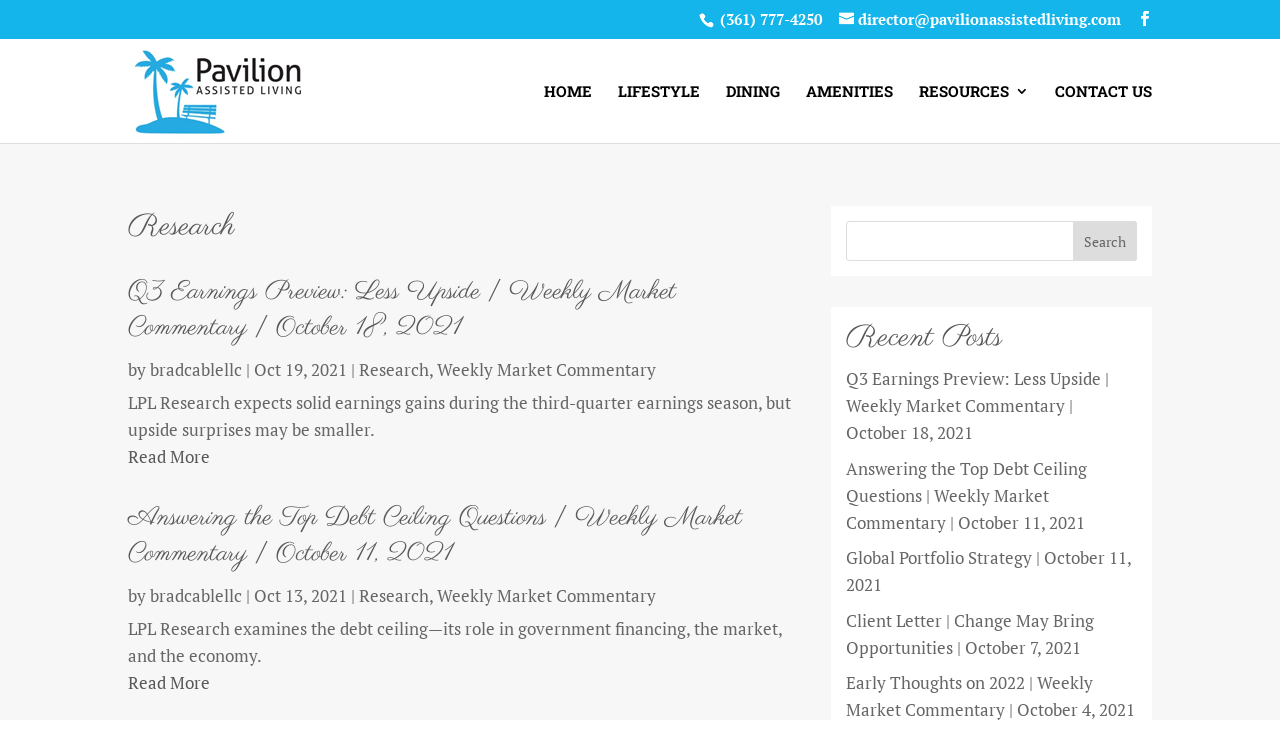

--- FILE ---
content_type: text/css
request_url: https://pavilionassistedliving.com/wp-content/et-cache/1/64/global/et-divi-customizer-global.min.css?ver=1768543145
body_size: 3799
content:
body,.et_pb_column_1_2 .et_quote_content blockquote cite,.et_pb_column_1_2 .et_link_content a.et_link_main_url,.et_pb_column_1_3 .et_quote_content blockquote cite,.et_pb_column_3_8 .et_quote_content blockquote cite,.et_pb_column_1_4 .et_quote_content blockquote cite,.et_pb_blog_grid .et_quote_content blockquote cite,.et_pb_column_1_3 .et_link_content a.et_link_main_url,.et_pb_column_3_8 .et_link_content a.et_link_main_url,.et_pb_column_1_4 .et_link_content a.et_link_main_url,.et_pb_blog_grid .et_link_content a.et_link_main_url,body .et_pb_bg_layout_light .et_pb_post p,body .et_pb_bg_layout_dark .et_pb_post p{font-size:17px}.et_pb_slide_content,.et_pb_best_value{font-size:19px}body{color:#000000}h1,h2,h3,h4,h5,h6{color:#585858}body{line-height:1.6em}#et_search_icon:hover,.mobile_menu_bar:before,.mobile_menu_bar:after,.et_toggle_slide_menu:after,.et-social-icon a:hover,.et_pb_sum,.et_pb_pricing li a,.et_pb_pricing_table_button,.et_overlay:before,.entry-summary p.price ins,.et_pb_member_social_links a:hover,.et_pb_widget li a:hover,.et_pb_filterable_portfolio .et_pb_portfolio_filters li a.active,.et_pb_filterable_portfolio .et_pb_portofolio_pagination ul li a.active,.et_pb_gallery .et_pb_gallery_pagination ul li a.active,.wp-pagenavi span.current,.wp-pagenavi a:hover,.nav-single a,.tagged_as a,.posted_in a{color:#111111}.et_pb_contact_submit,.et_password_protected_form .et_submit_button,.et_pb_bg_layout_light .et_pb_newsletter_button,.comment-reply-link,.form-submit .et_pb_button,.et_pb_bg_layout_light .et_pb_promo_button,.et_pb_bg_layout_light .et_pb_more_button,.et_pb_contact p input[type="checkbox"]:checked+label i:before,.et_pb_bg_layout_light.et_pb_module.et_pb_button{color:#111111}.footer-widget h4{color:#111111}.et-search-form,.nav li ul,.et_mobile_menu,.footer-widget li:before,.et_pb_pricing li:before,blockquote{border-color:#111111}.et_pb_counter_amount,.et_pb_featured_table .et_pb_pricing_heading,.et_quote_content,.et_link_content,.et_audio_content,.et_pb_post_slider.et_pb_bg_layout_dark,.et_slide_in_menu_container,.et_pb_contact p input[type="radio"]:checked+label i:before{background-color:#111111}a{color:#585858}#main-header .nav li ul{background-color:#585858}.nav li ul{border-color:#ffffff}.et_secondary_nav_enabled #page-container #top-header{background-color:#13b5eb!important}#et-secondary-nav li ul{background-color:#13b5eb}#et-secondary-nav li ul{background-color:#585858}.et_header_style_centered .mobile_nav .select_page,.et_header_style_split .mobile_nav .select_page,.et_nav_text_color_light #top-menu>li>a,.et_nav_text_color_dark #top-menu>li>a,#top-menu a,.et_mobile_menu li a,.et_nav_text_color_light .et_mobile_menu li a,.et_nav_text_color_dark .et_mobile_menu li a,#et_search_icon:before,.et_search_form_container input,span.et_close_search_field:after,#et-top-navigation .et-cart-info{color:#000000}.et_search_form_container input::-moz-placeholder{color:#000000}.et_search_form_container input::-webkit-input-placeholder{color:#000000}.et_search_form_container input:-ms-input-placeholder{color:#000000}#main-header .nav li ul a{color:#ffffff}#top-header,#top-header a,#et-secondary-nav li li a,#top-header .et-social-icon a:before{font-size:15px}#top-menu li a{font-size:15px}body.et_vertical_nav .container.et_search_form_container .et-search-form input{font-size:15px!important}#top-menu li a,.et_search_form_container input{font-weight:bold;font-style:normal;text-transform:none;text-decoration:none}.et_search_form_container input::-moz-placeholder{font-weight:bold;font-style:normal;text-transform:none;text-decoration:none}.et_search_form_container input::-webkit-input-placeholder{font-weight:bold;font-style:normal;text-transform:none;text-decoration:none}.et_search_form_container input:-ms-input-placeholder{font-weight:bold;font-style:normal;text-transform:none;text-decoration:none}#top-menu li.current-menu-ancestor>a,#top-menu li.current-menu-item>a,#top-menu li.current_page_item>a{color:#000000}#main-footer{background-color:#800000}#main-footer .footer-widget h4,#main-footer .widget_block h1,#main-footer .widget_block h2,#main-footer .widget_block h3,#main-footer .widget_block h4,#main-footer .widget_block h5,#main-footer .widget_block h6{color:#ffffff}.footer-widget li:before{border-color:#111111}.footer-widget,.footer-widget li,.footer-widget li a,#footer-info{font-size:13px}.footer-widget .et_pb_widget div,.footer-widget .et_pb_widget ul,.footer-widget .et_pb_widget ol,.footer-widget .et_pb_widget label{line-height:1.6em}#footer-widgets .footer-widget li:before{top:7.4px}#et-footer-nav .bottom-nav li.current-menu-item a{color:#111111}#footer-bottom{background-color:#800000}#footer-info,#footer-info a{color:#ffffff}body .et_pb_button{font-size:17px;background-color:#585858;border-width:1px!important;border-color:#585858}body.et_pb_button_helper_class .et_pb_button,body.et_pb_button_helper_class .et_pb_module.et_pb_button{color:#ffffff}body .et_pb_button:after{font-size:27.2px}body .et_pb_bg_layout_light.et_pb_button:hover,body .et_pb_bg_layout_light .et_pb_button:hover,body .et_pb_button:hover{color:#ffffff!important;background-color:#336666;border-color:#a0ccd3!important;border-radius:0px}h1,h2,h3,h4,h5,h6,.et_quote_content blockquote p,.et_pb_slide_description .et_pb_slide_title{line-height:1.1em}@media only screen and (min-width:981px){.et_pb_section{padding:3% 0}.et_pb_fullwidth_section{padding:0}#main-footer .footer-widget h4,#main-footer .widget_block h1,#main-footer .widget_block h2,#main-footer .widget_block h3,#main-footer .widget_block h4,#main-footer .widget_block h5,#main-footer .widget_block h6{font-size:20px}.et_header_style_left #et-top-navigation,.et_header_style_split #et-top-navigation{padding:45px 0 0 0}.et_header_style_left #et-top-navigation nav>ul>li>a,.et_header_style_split #et-top-navigation nav>ul>li>a{padding-bottom:45px}.et_header_style_split .centered-inline-logo-wrap{width:90px;margin:-90px 0}.et_header_style_split .centered-inline-logo-wrap #logo{max-height:90px}.et_pb_svg_logo.et_header_style_split .centered-inline-logo-wrap #logo{height:90px}.et_header_style_centered #top-menu>li>a{padding-bottom:16px}.et_header_style_slide #et-top-navigation,.et_header_style_fullscreen #et-top-navigation{padding:36px 0 36px 0!important}.et_header_style_centered #main-header .logo_container{height:90px}#logo{max-height:96%}.et_pb_svg_logo #logo{height:96%}.et_header_style_centered.et_hide_primary_logo #main-header:not(.et-fixed-header) .logo_container,.et_header_style_centered.et_hide_fixed_logo #main-header.et-fixed-header .logo_container{height:16.2px}.et_fixed_nav #page-container .et-fixed-header#top-header{background-color:#13b5eb!important}.et_fixed_nav #page-container .et-fixed-header#top-header #et-secondary-nav li ul{background-color:#13b5eb}.et-fixed-header #top-menu a,.et-fixed-header #et_search_icon:before,.et-fixed-header #et_top_search .et-search-form input,.et-fixed-header .et_search_form_container input,.et-fixed-header .et_close_search_field:after,.et-fixed-header #et-top-navigation .et-cart-info{color:#000000!important}.et-fixed-header .et_search_form_container input::-moz-placeholder{color:#000000!important}.et-fixed-header .et_search_form_container input::-webkit-input-placeholder{color:#000000!important}.et-fixed-header .et_search_form_container input:-ms-input-placeholder{color:#000000!important}.et-fixed-header #top-menu li.current-menu-ancestor>a,.et-fixed-header #top-menu li.current-menu-item>a,.et-fixed-header #top-menu li.current_page_item>a{color:#000000!important}}@media only screen and (min-width:1350px){.et_pb_row{padding:27px 0}.et_pb_section{padding:40px 0}.single.et_pb_pagebuilder_layout.et_full_width_page .et_post_meta_wrapper{padding-top:81px}.et_pb_fullwidth_section{padding:0}}@media only screen and (max-width:980px){.et_header_style_centered .mobile_nav .select_page,.et_header_style_split .mobile_nav .select_page,.et_mobile_menu li a,.mobile_menu_bar:before,.et_nav_text_color_light #top-menu>li>a,.et_nav_text_color_dark #top-menu>li>a,#top-menu a,.et_mobile_menu li a,#et_search_icon:before,#et_top_search .et-search-form input,.et_search_form_container input,#et-top-navigation .et-cart-info{color:#13b5eb}.et_close_search_field:after{color:#13b5eb!important}.et_search_form_container input::-moz-placeholder{color:#13b5eb}.et_search_form_container input::-webkit-input-placeholder{color:#13b5eb}.et_search_form_container input:-ms-input-placeholder{color:#13b5eb}body,.et_pb_column_1_2 .et_quote_content blockquote cite,.et_pb_column_1_2 .et_link_content a.et_link_main_url,.et_pb_column_1_3 .et_quote_content blockquote cite,.et_pb_column_3_8 .et_quote_content blockquote cite,.et_pb_column_1_4 .et_quote_content blockquote cite,.et_pb_blog_grid .et_quote_content blockquote cite,.et_pb_column_1_3 .et_link_content a.et_link_main_url,.et_pb_column_3_8 .et_link_content a.et_link_main_url,.et_pb_column_1_4 .et_link_content a.et_link_main_url,.et_pb_blog_grid .et_link_content a.et_link_main_url{font-size:20px}.et_pb_slider.et_pb_module .et_pb_slides .et_pb_slide_content,.et_pb_best_value{font-size:22px}.et_pb_section{padding:30px 0}.et_pb_section.et_pb_fullwidth_section{padding:0}.et_pb_row,.et_pb_column .et_pb_row_inner{padding:20px 0}}	body,input,textarea,select{font-family:'PT Serif',Georgia,"Times New Roman",serif}#main-header,#et-top-navigation{font-family:'Roboto Slab',Georgia,"Times New Roman",serif}body #page-container #sidebar{width:33%}body #page-container #left-area{width:67%}.et_right_sidebar #main-content .container:before{right:33%!important}.et_left_sidebar #main-content .container:before{left:33%!important}.forminator-custom-form{display:block!important}.contact label{display:none!important}.carrers_form .forminator-label{font-size:22px!important;color:#000000!important;font-family:'PT Serif',Georgia,"Times New Roman",serif!important}.forminator-signature{border-radius:0px!important;background:#ffffff!important;border:solid 1px#336666!important}@font-face{font-family:'Parisienne';src:url(https://general.bradcable.com/veranda-pavillion-orchard/wp-content/uploads/sites/61/2021/10/Parisienne-Regular.ttf)}.mobile_menu_bar:before{color:#800000!important}#mobile_menu{background:#800000!important;border-top:solid 3px #ffffff!important}h1,h2,h3,h4,h5,h6{font-family:Parisienne!important}.footer-widget .et_pb_widget{margin-bottom:0px!important;float:none!important}.footer-widget .et_pb_widget a{color:#ffffff!important}.widgettitle{margin-bottom:0px!important}.forminator-g-recaptcha{margin-top:32px}.category .et_pb_post{margin-bottom:30px}.category .more-link{text-transform:capitalize}.form_forminator input[type="text"],.form_forminator input[type="email"]{border-radius:0px!important;background:#ffffff!important;border:solid 1px #336666!important;height:50px!important}.form_forminator textarea{border-radius:0px!important;background:#ffffff!important;border:solid 1px #336666!important}.form_forminator .select2-selection,.form_forminator .forminator-value{border-radius:0px!important;background:#ffffff!important;border:solid 1px #336666!important;padding-top:14px!important;padding-bottom:14px!important}.form_forminator .forminator-button-submit{background:#585858!important;border-radius:0px!important;color:#ffffff!important;padding: 14px 25px!important;font-size:18px!important;font-weight:normal!important}.form_forminator .forminator-button-upload{background:#336666!important}.form_forminator label{font-weight:700!important;color:#000000!important;font-size:15px!important}.contactus_forminator .forminator-button-submit{margin-top:-15px!important}.contactus_forminator textarea{min-height:150px!important}.speak_forminator input[type="text"],.speak_forminator input[type="email"]{border-radius:0px!important;background:#f2f2f2!important;border:solid 1px #336666!important;height:50px!important}.speak_forminator textarea{border-radius:0px!important;background:#f2f2f2!important;border:solid 1px #336666!important}.speak_forminator .select2-selection,.speak_forminator .forminator-value{border-radius:0px!important;background:#f2f2f2!important;border:solid 1px #336666!important;padding-top:14px!important;padding-bottom:14px!important}.speak_forminator .forminator-button-submit{background:#585858!important;border-radius:0px!important;color:#ffffff!important;padding: 14px 25px!important;font-size:18px!important;font-weight:normal!important}.speak_forminator .forminator-button-upload{background:#336666!important}.speak_forminator label{font-weight:700!important;color:#000000!important;font-size:15px!important}.speakform_forminator .forminator-button-submit{margin-top:20px!important}.speakform_forminator textarea{min-height:150px!important}.signup_form .forminator-custom-form{margin:-30px 0px 0px 0px!important}.form_forminator_footer input[type="text"],.form_forminator_footer input[type="email"]{border-radius:0px!important;background:#ffffff!important;border:solid 1px #336666!important;height:55px!important}.form_forminator_footer textarea{border-radius:0px!important;background:#ffffff!important;border:solid 1px #336666!important}.form_forminator_footerr .select2-selection,.form_forminator_footer .forminator-value{border-radius:0px!important;background:#ffffff!important;border:solid 1px #336666!important;padding-top:14px!important;padding-bottom:14px!important}.form_forminator_footer .forminator-button-submit{background:#585858!important;border-radius:0px!important;color:#ffffff!important;padding: 14px 25px!important;font-size:18px!important;font-weight:normal!important}.form_forminator_footer .forminator-button-upload{background:#336666!important}.form_forminatorform_forminator_footer label{font-weight:700!important;color:#000000!important;font-size:15px!important}@media screen and (min-width:783px){.signup_form .forminator-row{width:calc(100% - 10%)!important;float:left!important;margin:0px 0px -10px 0px!important}.signup_form .forminator-button-submit{float:right;position:relative;right:-126px;bottom:45px}.signup_form .forminator-error-message{position:absolute}}@media screen and (max-width:782px){.signup_button{width:100%!important}}@media screen and (min-width:767px){.tabs_as_sidebar .et_pb_tabs_controls li{width:100%!important}}.tabs_inside_tabs_container h2{font-size:18px!important;margin-top:0px!important}.tabs_inside_tabs_container .et_pb_post{margin-bottom:20px!important}.tabs_inside_tabs_container .et_pb_row{padding:0px!important;margin:0px!important;width:100%!important}.tabs_inside_tabs_container .et_pb_section{padding:0px 0px!important}.tabs_inside_tabs_container .et_pb_column{padding-bottom:0px!important}.tabs_inside_tabs_container .et_pb_tabs_controls li{border:none!important;font-weight:normal!important}.tabs_inside_tabs_container ul.et_pb_tabs_controls{background:none!important}.tabs_inside_tabs_container .et_pb_tabs{border:none!important}.tabs_inside_tabs_container .et_pb_tab{padding:0px!important}.tabs_inside_tabs_container ul.et_pb_tabs_controls:after{border:none!important}.tabs_inside_tabs_container .et_pb_all_tabs{background:none!important}.research_outlook .et_pb_post a img{max-width:43%!important;float:left;border:solid 1px #d7d7d7;margin-right:15px;margin-bottom:15px}.research_outlook .et_pb_post h2{margin-top:0px;font-weight:bold;line-height:1.4;font-size:23px!important}.research_outlook .et_pb_post{padding:15px 15px 15px 0;margin-bottom:24px!important}.research_outlook .more-link{padding:7px 0 7px 0;text-transform:capitalize;width:130px;margin:15px 0 10px 0;text-align:center;background:#336666;color:#ffffff!important}.research_outlook .more-link:hover{background:#336666;color:#ffffff!important}.custom_postpage{background:#f7f7f7!important}.custom_postpage .sidebar_single .et_pb_widget{background:#ffffff!important;padding:15px}.custom_postpage .sidebar_single .widgettitle{font-size:28px!important;color:#111111!important;text-align:center;border-bottom:solid 1px #d7d7d7;text-transform:uppercase;margin-bottom:30px!important;padding-bottom:10px}.custom_postpage #sidebar .et_pb_widget{background:#ffffff!important;padding:15px}.custom_postpage #sidebar .widgettitle{font-size:28px!important;color:#111111!important;text-align:center;border-bottom:solid 1px #d7d7d7;text-transform:uppercase;margin-bottom:30px;padding-bottom:10px}.category_page .entry-title{margin-top:15px}.category_page .et_pb_post{border-bottom:solid 1px #d7d7d7;padding-bottom:40px!important;margin-bottom:50px!important}.category_page .et_pb_post:last-child{border-bottom:none!important}#main-content .container:before{width:0px!important}.entry-featured-image-url{margin-bottom:0px!important}.helpful_content img{margin-bottom:15px}.homepageblogmodule .post-meta,.helpful_content .post-meta{display:none}.homepageblogmodule .et_pb_post a img{max-width:30%!important;float:left;border:solid 1px #d7d7d7;margin-right:15px}.homepageblogmodule .et_pb_post h2{margin-top:0px;font-weight:normal;line-height:1.4}.homepageblogmodule .et_pb_post{padding:15px 15px 15px 0;margin-bottom:24px!important}.homepageblogmodule .more-link{padding:7px 0 7px 0;text-transform:capitalize;width:130px;margin:15px 0 10px 0;text-align:center;background:#336666;color:#ffffff!important}.homepageblogmodule .more-link:hover{background:#336666;color:#ffffff!important}#categorypageblogmodule .et_pb_post{border-bottom:solid 1px #d7d7d7}#categorypageblogmodule .et_pb_post h2{font-size:23px!important}#categorypageblogmodule .et_pb_post a img{margin-bottom:15px}.footer_social_icons{float:left!important;text-align:left!important;margin-top:10px!important}.footer_social_icons li{list-style-type:none!important;display:inline;padding-left:0px!important;margin-left:0px!important;margin-right:5px!important}.footer_social_icons li a{font-size:15px!important}.footer_social_icons li:before{border-width:0px!important}.link_icon{background:#007bb6;padding:5px 6px;border-radius:5px}.link_icon:before{font-size:16px!important}#et-secondary-menu .et-social-google-plus a.icon:before{content:'e09d'}#et-secondary-menu .et-social-rss a.icon:before{content:'e0a3'}.et_pb_column{z-index:auto!important}.tabs_inside_tabs_container .et_pb_column{background:#f7f7f7!important}.tabs_inside_tabs_container .et_pb_post h2 a:hover{color:#000000!important}.tabs_inside_tabs_container .et_pb_tab_active{background:#81cada!important}.tabs_inside_tabs_container .et_pb_tab_active a{color:#ffffff!important}.border_top_left_right{background:#ffffff;padding:15px;border-left:solid 1px #d7d7d7;border-right:solid 1px #d7d7d7;border-top:solid 1px #d7d7d7;margin-bottom:0px!important}.border_bottom_space{background:#ffffff;padding:15px;border-bottom:solid 1px #d7d7d7;border-left:solid 1px #d7d7d7;border-right:solid 1px #d7d7d7;margin-bottom:35px!important}.gform_footer{padding-top:0px!important}.speak_form .gform_body{width:calc(100% + 0px)!important}.gform_wrapper{margin:0px 0px!important}.speak_form label{display:none!important}.speak_form li{padding-right:0px!important}.speak_form input[type="text"],.speak_form input[type="email"]{border:solid 1px #6dc2d4;min-height:53px;background:#ffffff;padding-left:15px!important;width:100%!important;font-size:14px!important}.speak_form textarea{border:solid 1px #6dc2d4;background:#ffffff;padding-left:15px!important;width:100%!important;height:150px!important;font-size:14px!important}.speak_form .gform_footer{text-align:center!important}.speak_form input[type="submit"]{background:#6dc2d4;padding:14px 25px!important;font-size:18px!important;color:#ffffff!important;border:none!important}.speak_form input[type="submit"]:hover{background:#525252!important}.footer_form_bottom label{display:none!important}.footer_form_bottom input[type="text"],.footer_form_bottom input[type="email"]{border:solid 1px #d7d7d7;min-height:53px;background:#ffffff;padding-left:15px!important;font-size:14px!important;width:100%!important}.footer_form_bottom input[type="submit"]{background:#6dc2d4;padding:14px 25px!important;font-size:18px!important;color:#ffffff!important;border:none!important;width:100%!important}.footer_form_bottom input[type="submit"]:hover{background:#525252!important}.footer_form_bottom li{display:inline-block;width:50%}.footer_form_bottom .gform_body{width:85%!important;float:left}.footer_form_bottom .gform_footer{clear:inherit!important;float:left!important;width:15%!important;padding-top:8px!important}@media only screen and (min-width:240px) and (max-width:980px){.footer_form_bottom .gform_body{width:100%!important;float:none}.footer_form_bottom .gform_footer{width:100%!important;float:none}.footer_form_bottom #field_1_2{padding-right:0px!important}}@media only screen and (min-width:240px) and (max-width:642px){.footer_form_bottom input[type="text"],.footer_form_bottom input[type="email"]{width:100%}.footer_form_bottom li{display:block;width:100%}.speak_form input[type="text"],.speak_form input[type="email"]{width:100%!important}.speak_form textarea{width:100%!important}}.buttons_container .helpful_buttons{width:100%!important;padding-top:20px!important;padding-bottom:20px!important;display:block!important}.buttons_container .helpful_buttons:after{margin-left:0px!important;right:10px!important}.buttons_container .et_pb_button:hover{padding-top:20px!important;padding-bottom:20px!important}.helpful_content .et_pb_post{width:30%;float:left;margin-right:3%}.helpful_content .et_pb_post h2{font-size:19px!important}.video_slider_homepage .et_pb_slide{padding:0px!important}@media only screen and (min-width:240px) and (max-width:980px){.helpful_content .et_pb_post{width:100%;float:none;margin-right:0%}}@media only screen and (min-width:1100px) and (max-width:1240px){#top-menu li{padding-right:13px!important}#top-menu li a{font-size:12px!important}}@media only screen and (min-width:980px) and (max-width:1099px){#top-menu li{padding-right:5px!important}#top-menu li a{font-size:10px!important}}@media only screen and (min-width:240px) and (max-width:980px){.tabs_inside_tabs_container ul.et_pb_tabs_controls{margin-bottom:20px!important}#et-info{float:none!important;text-align:center!important}.research_outlook .et_pb_post a img{max-width:available!important;float:none;margin-right:0px}.client_login a{text-transform:uppercase}}@media screen and (min-width:980px){.client_login>a{background:#dec860!important;color:#ffffff!important;padding:5px 22px 5px 15px!important;border-radius:5px!important;position:relative;bottom:5px}.client_login .sub-menu a{line-height:1.6!important}.client_login .sub-menu li a:hover{color:#dec860!important}.client_login .sub-menu{padding:0px!important}.client_login .sub-menu li{padding:0px!important}.client_login a:after{top:5px!important;right:5px!important}}.et_pb_button{display:inline-block;color:#ffffff!important;margin:5px}#main-header .et_mobile_menu{background:#336666;color:#ffffff!important}#main-header{background:#ffffff;color:#ffffff!important}span.mobile_menu_bar:before{color:#336666!important}@media only screen and (min-width:240px) and (max-width:980px){#logo{max-height:90%!important}}#main-footer{display:none!important}